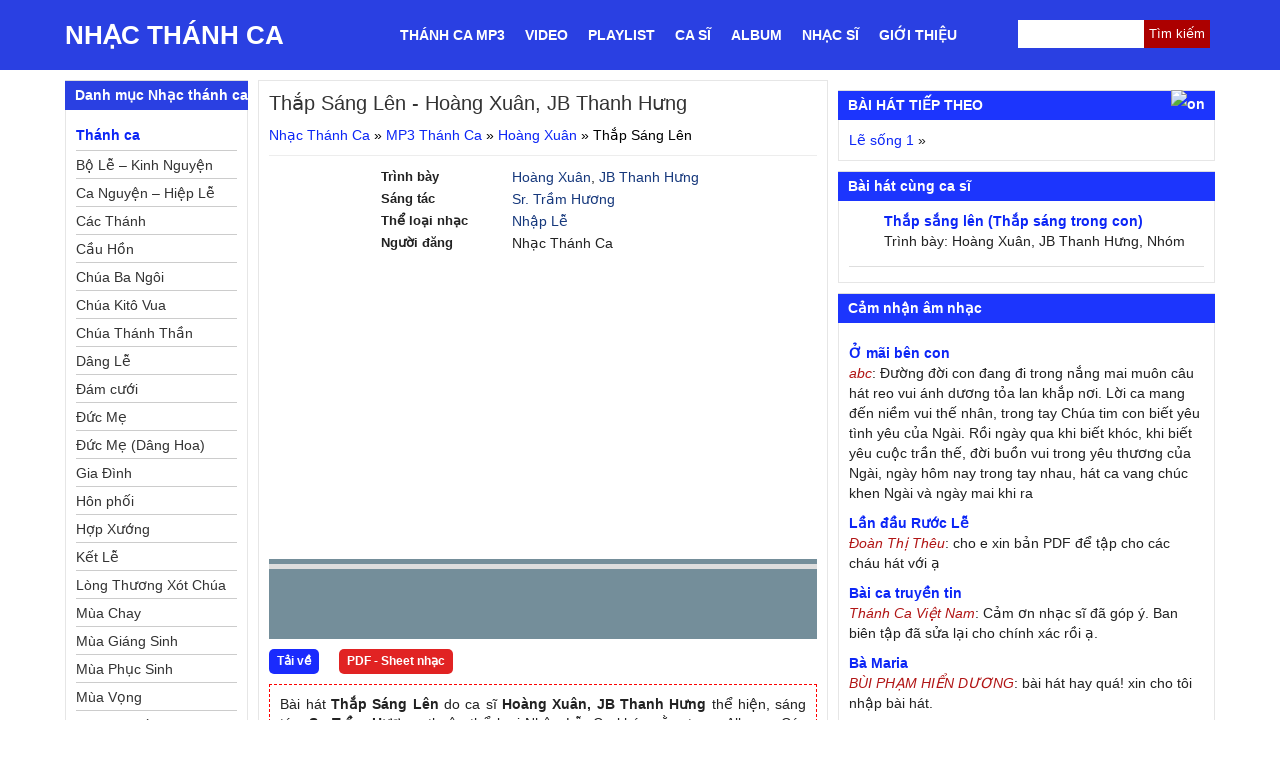

--- FILE ---
content_type: text/html; charset=UTF-8
request_url: https://nhacthanhcavietnam.com/mp3/thap-sang-len-3/
body_size: 21471
content:
<!DOCTYPE html><html lang="vi" prefix="og: http://ogp.me/ns#"><head><script data-no-optimize="1">var litespeed_docref=sessionStorage.getItem("litespeed_docref");litespeed_docref&&(Object.defineProperty(document,"referrer",{get:function(){return litespeed_docref}}),sessionStorage.removeItem("litespeed_docref"));</script> <meta charset="UTF-8"><style id="litespeed-ccss">strong{font-weight:700}img{max-width:100%}#sidebar{margin:10px 0 0}#sidebar aside{float:none;width:100%}@media screen and (min-width:768px){span.toggle{display:none}.block-content{display:block}.audio_item{float:left;width:50%}}@media screen and (min-width:992px){#sidebar{margin:0}.audio_item{width:100%}}label.screen-reader-text{display:none}.widget{position:relative;margin-bottom:10px}*{list-style-position:inside}body,div,ul,li,h1,h2,h3,h5,form,input,p{margin:0;padding:0}img{border:0}strong{font-style:normal;font-weight:400}h1,h2,h3,h5{font-size:100%;font-weight:400}ul{list-style:none}.clear{clear:both}.left{float:left}body{background:#fff;font-size:16px;line-height:24px;color:#000;font-family:Arial,Helvetica,sans-serif;overflow-x:hidden}@media (min-width:992px){body{font-size:14px;line-height:20px}}a,a:visited{color:#0c26f6;text-decoration:none}#searchform{position:relative}#wrapper{background:#fff}.posttitle{margin:0 0 10px;font-size:20px;color:#333;line-height:24px}.entry{padding:15px 0 10px;color:#222;line-height:1.4em;border-top:1px solid #e6e6e6;text-align:justify;clear:both}.entry p{padding-bottom:15px}.entry strong{font-weight:700}.entry h2{font-size:16px;font-weight:700;padding:0 0 7px;line-height:20px}.entry a{color:#16387c}.entry ins{text-decoration:underline;font-weight:700}.tags{margin:5px 0 0;padding:0 0 0 20px;color:#222}#sidebar a,#sidebar a:visited{color:#0c26f6}.box{background:#fff;margin:0 0 10px;padding:10px;color:#222;border-left:1px solid #e6e6e6;border-right:1px solid #e6e6e6;border-bottom:1px solid #e6e6e6}#respond p{color:#777;margin:0}ul.children{margin-left:0;list-style:none;padding-left:0}#commentform input{margin:7px 3px 0 0;padding:4px;font-size:1.1em;border:1px solid #ddd}.top_video{text-align:left;line-height:20px;margin-bottom:10px;height:auto}.top_video a:link{text-align:left}#sidebar .widget-title{border-top:1px solid #dedede;padding:0 10px;font-size:1em;font-weight:700;line-height:29px;background:#1c35fd;color:#fff;padding-left:10px}a.ten_bai_hat_tc{font-weight:700}@media (min-width:768px){.pagewrapper-audio{border:1px solid #e6e6e6;padding:10px}}.ca_si_tc{height:20px;margin-bottom:10px;overflow:hidden}.box p.ca_si_tc{margin-bottom:10px}.audio_item{border-bottom:1px solid #dedede;padding-bottom:5px;margin-bottom:5px}.item_6{border-bottom:none;margin-bottom:0;padding-bottom:0}.main_tc{margin:0 auto;background-color:#fff;padding-bottom:10px}#breadcrumbs{margin-bottom:10px}span.toggle{top:0;right:0;width:29px}@media screen and (min-width:768px){.main_tc{padding-bottom:0}}#searchform #s{height:26px;border:none;box-shadow:none}#searchform #searchsubmit{position:absolute;right:0;top:7px;font-size:14px;color:#fff;border-top-right-radius:3px;border-bottom-right-radius:3px;background-color:#000;height:26px;padding:0;border:none;box-shadow:none;margin-top:0}.pagewrapper-audio .entry{padding:0;border-top:none;clear:both}.main-navigation ul{display:none}.main-navigation li{display:block}.main-navigation li a{color:#fff;font-weight:700;line-height:40px;padding:0 8px;text-transform:uppercase;line-height:70px}@media (min-width:992px){.main-navigation li a{padding:0 10px}}@media screen and (min-width:768px){.main-navigation ul{display:block}.main-navigation li{display:inline-block;float:left;position:relative}}.container{margin-right:auto;margin-left:auto;padding-left:10px;padding-right:10px}@media (min-width:768px){.container{width:750px}}@media (min-width:992px){.container{width:970px}}@media (min-width:1200px){.container{width:1170px}}.row{margin-left:-5px;margin-right:-5px}.col-sm-3,.col-md-3,.col-sm-4,.col-md-4,.col-sm-8,.col-md-8,.col-sm-9,.col-md-9,.col-xs-12,.col-sm-12{position:relative;min-height:1px;padding-left:5px;padding-right:5px}.col-xs-12{float:left}.col-xs-12{width:100%}@media (min-width:768px){.col-sm-3,.col-sm-4,.col-sm-8,.col-sm-9,.col-sm-12{float:left}.col-sm-12{width:100%}.col-sm-9{width:75%}.col-sm-8{width:66.66666667%}.col-sm-4{width:33.33333333%}.col-sm-3{width:25%}}@media (min-width:992px){.col-md-3,.col-md-4,.col-md-8,.col-md-9{float:left}.col-md-9{width:75%}.col-md-8{width:66.66666667%}.col-md-4{width:33.33333333%}.col-md-3{width:25%}}*{box-sizing:border-box}.main_tc:after,.block-content.box:after,#sidebar aside:after{content:'';clear:both;display:block}#top_menu:after{content:'';clear:both;display:block}.left_content{float:right;margin-bottom:10px}.dmbs-left .widget-title{border-top:1px solid #dedede;font-size:1em;font-weight:700;line-height:29px;background:#2a40e2;color:#fff;padding-left:10px}.block-content{background:#fff;margin:0 0 10px;padding:10px;color:#222;border-left:1px solid #e6e6e6;border-right:1px solid #e6e6e6;border-bottom:1px solid #e6e6e6}.dmbs-left a{display:block;border-bottom:1px solid #ccc;font-weight:700;overflow:hidden;line-height:30px;color:#0c26f6}.dmbs-left li li a{color:#333}.dmbs-left ul.children a{font-weight:400;height:28px;overflow:hidden;line-height:28px;padding:0;font-size:14px}h2.loi_bai_hat{font-size:16px;margin:15px 0;padding-bottom:0}ul.children:after{content:'';clear:both;display:block}ul.children li{width:100%}.left_content .widget{margin-top:15px}.song-info{border-top:1px solid #ededed;padding-top:10px}.song-info{margin-bottom:10px}.song-info .post-image{float:left;width:20%}.song-info .post-info span.label{width:30%;float:left;font-weight:700;font-size:13px}.song-info .post-info span.name{float:left;width:70%}.adnow-right{max-width:100%;overflow:hidden;margin-bottom:10px;text-align:center}h3.comment-title{font-weight:700;font-size:16px;margin:20px 0}*{box-sizing:border-box}p.comment-notes{display:none}h3#reply-title{display:none}.textwidget{overflow:hidden}@media (min-width:768px){.song-info .post-info{width:80%}}.box p{margin-bottom:0}@media (max-width:767px){.hidden-xs{display:none!important}}@media (min-width:768px) and (max-width:991px){.hidden-sm{display:none!important}}@media (min-width:992px) and (max-width:1199px){.hidden-md{display:none!important}}@media (min-width:1200px){.hidden-lg{display:none!important}}.top-menu-1 ul{list-style:none;margin:0;padding:0}.top-menu-1 ul li{float:left;display:block}.top-menu-1{filter:progid:DXImageTransform.Microsoft.gradient(startColorstr='#0d658a',endColorstr='#095b7d');background:-moz-linear-gradient(center top,#0d658a 0%,#095b7d 100%) repeat scroll 0 0 transparent;padding:0 10px;background:-webkit-gradient(linear,0% 0%,0% 100%,from(#0d658a),to(#095b7d));background:-webkit-linear-gradient(top,#0d658a,#095b7d);background:-moz-linear-gradient(top,#0d658a,#095b7d);background:-ms-linear-gradient(top,#0d658a,#095b7d);background:-o-linear-gradient(top,#0d658a,#095b7d);clear:both;box-sizing:border-box;text-align:center}.top-menu-1 ul li a{color:#fff;font-weight:700;display:block;line-height:35px;text-transform:uppercase}.top-menu-1 a.icon{text-indent:-999px;overflow:hidden;line-height:40px;float:right;position:absolute;top:0;right:40px;width:40px;height:40px;display:block}.top-menu-1 a.icon.user{display:none}#searchform input#s{width:100%;border:1px solid #ccc;margin-top:0}aside#danh-muc-chinh .block-content{display:block!important}.awaken-search-button-icon{float:right;position:absolute;top:0;right:0;width:48px;height:48px;line-height:48px;color:#ddd;background:url(/wp-content/themes/thanhca/images/button-m.png);background-position:center;background-repeat:no-repeat}.awaken-search-box-container{display:none;background:#fff;border:3px solid #e3e3e3;display:none;padding:5px;position:absolute;right:0;top:50px;width:328px;z-index:999}.awaken-search-box .searchform{background:#f8f8f8;max-width:100%;border:1px solid #d9d9d9;padding:10px;overflow:hidden}.awaken-search-box .searchform #s{background:0 0;border:0;color:#777;font-style:italic;float:left;width:90%}.top-menu-1 a{color:#fff;text-transform:uppercase;font-weight:700;font-size:20px;line-height:48px;display:block}.top-menu-1 button#responsive-menu-button{background:0 0;left:8px}.top-menu-1 #responsive-menu a{font-weight:400;text-transform:none}.top-menu-1 #responsive-menu li{width:100%}.quang-cao-top{margin-bottom:15px}.quang-cao-top:after{content:"";clear:both;display:block}@media (min-width:768px){.quang-cao-top{padding:0 15px}}.quang-cao-audio-player{text-align:center}.player{margin-top:10px;clear:both;width:100%;overflow:hidden}.player a{display:inline-block;float:left;margin-right:20px;padding:3px 8px;text-align:center;font-weight:700;color:#fff;border-radius:5px;margin-top:10px;font-size:12px}.player a.tai-ve{background:#1a2bfd}.player a.pdf{background:#e12323}.textwidget.custom-html-widget{text-align:center}.post-op:after{content:'';clear:both;display:block}form#searchform1{height:28px;border-radius:0;border:none;padding:0 5px;margin-top:20px;position:relative}input#searchsubmit1{position:absolute;top:0;right:0;background:0 0;border:none;height:28px;line-height:28px;padding:0 5px;background:#ac0000;color:#fff}form#searchform1 input#s1{height:28px;width:100%;display:block;padding:0 5px;border:none;border-radius:0}.header_content{margin-bottom:10px}.col-xs-12.col-sm-3.col-md-3.left-column{display:none}@media (min-width:768px){.col-xs-12.col-sm-3.col-md-3.left-column{display:block}}.top-menu-1 button#responsive-menu-button{width:48px;height:48px}.mobile_home_icon{width:70%;margin:0 auto}#responsive-menu-container ul.responsive-menu-submenu.responsive-menu-submenu-depth-2 li a{font-weight:400;font-size:16px;padding-left:15%;line-height:48px!important;height:auto!important}.top-menu-1 #responsive-menu-container #responsive-menu ul.responsive-menu-submenu li.responsive-menu-item .responsive-menu-item-link{font-size:16px;line-height:48px;height:auto}.post-op{clear:both;margin-bottom:10px}.song-info{clear:both}.song-info:after{content:'';clear:both;display:block}@media (max-width:767px){.ca_si_tc{height:48px;overflow:hidden}.box p.ca_si_tc{line-height:48px;margin:0}.mobile-header{position:fixed;top:0;width:100%;z-index:999}body{padding-top:48px}}.intro{border:1px dashed red;padding:10px}.hidden-xs.main_menu_w{background:#2a40e2}div#header{float:left;text-transform:uppercase}div#top_menu{float:right;min-width:830px}.main_menu_w:after{content:'';clear:both;display:block}div#header a{color:#fff;font-weight:700;font-size:26px;display:block;line-height:70px}.audio_item{background-image:url(/wp-content/themes/thanhca/images/mp3.png);background-repeat:no-repeat;padding-left:35px}.entry .song-info p{display:block;padding-bottom:0;line-height:22px}.entry .song-info p:after{content:'';clear:both;display:block}div#top_menu,#top_menu div.col-md-9,#top_menu div{background:0 0}.jp-audio button::-moz-focus-inner{border:0}.jp-audio{font-size:16px;font-family:Verdana,Arial,sans-serif;line-height:1.6;color:#fff}.jp-audio{width:100%;position:relative;overflow:hidden!important;height:80px;margin:0}.jp-interface{position:relative;background-color:rgba(24,68,88,.6);width:100%;height:70px;overflow:hidden!important}.bgplayer{background-size:cover;z-index:1;position:absolute;width:100%;height:80px!important;-webkit-filter:blur(10px);-moz-filter:blur(10px);-o-filter:blur(10px);-ms-filter:blur(10px);filter:blur(10px);overflow:hidden!important;margin:0;clip:rect(5px,295px,295px;5px)}.jp-audio .jp-interface{height:70px;position:relative;z-index:2;height:80px;overflow:hidden!important}.jp-interface .jp-controls{margin:0;padding:0;overflow:hidden}.jp-audio .jp-controls{width:180px;padding:22px 20px 0 0}.jp-controls button{display:block;float:left;overflow:hidden;text-indent:-9999px;border:none}.jp-play{width:48px;height:48px;margin-left:10px;margin-right:10px}.jp-play{background:url("/wp-content/themes/thanhca/css/box_icon_play.png") -56px -3px no-repeat}.jp-stop,.jp-previous,.jp-next{width:34px;height:43px;margin-top:6px}.jp-stop{background:url("/wp-content/themes/thanhca/css/box_icon_play.png") 0 -83px no-repeat;margin-left:10px;display:none!important}.jp-previous{background:url("/wp-content/themes/thanhca/css/box_icon_play.png") -14px -10px no-repeat;margin-left:10px}.jp-next{background:url("/wp-content/themes/thanhca/css/box_icon_play.png") -112px -10px no-repeat}.jp-progress{overflow:hidden;background-color:#ddd}.jp-audio .jp-progress{position:absolute;top:5px;height:5px}.jp-audio .jp-type-single .jp-progress{left:0;width:100%}.jp-seek-bar{background:url(/wp-content/themes/thanhca/css/box_icon_play.png) 0 -166px repeat-x;width:0;height:100%}.jp-play-bar{background:url(/wp-content/themes/thanhca/css/box_icon_play.png) 0 -180px repeat-x;width:0;height:100%}.jp-volume-controls{position:absolute;top:35px;right:-75px;width:220px}.jp-volume-controls button{display:block;position:absolute;overflow:hidden;text-indent:-9999px;border:none}.jp-mute,.jp-volume-max{width:22px;height:22px}.jp-volume-max{left:80px}.jp-mute{background:url("/wp-content/themes/thanhca/css/box_icon.png") -8px -120px no-repeat}.jp-volume-max{background:url("/wp-content/themes/thanhca/css/box_icon.png") no-repeat;display:none!important}.jp-volume-bar{position:absolute;overflow:hidden;background:url("/wp-content/themes/thanhca/css/box_icon.png") 0 -150px repeat-x;top:8px;left:28px;width:100px;height:5px}.jp-volume-bar-value{background:url(/wp-content/themes/thanhca/css/box_icon_play.png) 0 -182px repeat-x;width:0;height:5px}.jp-audio .jp-time-holder{width:229px;float:right;margin-top:-36px;margin-right:10px}.jp-audio .jp-type-single .jp-time-holder{width:150px}.jp-current-time,.jp-duration{font-size:14px;font-style:oblique;margin-left:60px}.jp-current-time{float:left;display:inline;position:absolute;color:#dcdcdc}.jp-duration{float:right;display:inline;text-align:right}.jp-details{font-weight:700;text-align:center}.jp-details{width:100%;background-color:#ccc;border-top:1px solid #009be3}.jp-type-single .jp-details{border-top:none;display:none}.jp-details .jp-title{margin:0;padding:5px 20px;font-size:.72em;font-weight:700}.jp-jplayer{width:0;height:0}.jp-jplayer{background-color:#000}.jp-toggles{overflow:hidden}.jp-audio .jp-type-single .jp-toggles{width:25px}.jp-toggles button{display:block;float:left;width:28px;height:28px;text-indent:-9999px;line-height:100%;border:none}.jp-repeat{background:url("/wp-content/themes/thanhca/css/box_icon_play.png") -37px -108px no-repeat}.jp-state-looped .jp-repeat{background:url("/wp-content/themes/thanhca/css/box_icon_play.png") -5px -108px no-repeat}.jp-no-solution{padding:5px;font-size:.8em;background-color:#eee;border:2px solid #009be3;color:#000;display:none}.jp-no-solution span{font-size:1em;display:block;text-align:center;font-weight:700}.bgplayer.blur{top:10px}.jp-audio .jp-time-holder{margin-left:180px;float:left!important}#nextM{margin-top:-2px;float:right}span#nextM{position:absolute;top:2px;right:10px}button#responsive-menu-button,#responsive-menu-container{display:none;-webkit-text-size-adjust:100%}@media screen and (max-width:767px){#responsive-menu-container{display:block;position:fixed;top:0;bottom:0;z-index:99998;padding-bottom:5px;margin-bottom:-5px;outline:1px solid transparent;overflow-y:auto;overflow-x:hidden}#responsive-menu-container.slide-left{transform:translateX(-100%);-ms-transform:translateX(-100%);-webkit-transform:translateX(-100%);-moz-transform:translateX(-100%)}#responsive-menu-container,#responsive-menu-container:before,#responsive-menu-container:after,#responsive-menu-container *,#responsive-menu-container *:before,#responsive-menu-container *:after{box-sizing:border-box;margin:0;padding:0}#responsive-menu-container #responsive-menu,#responsive-menu-container #responsive-menu ul{width:100%}#responsive-menu-container #responsive-menu ul.responsive-menu-submenu{display:none}#responsive-menu-container #responsive-menu ul.responsive-menu-submenu-depth-1 a.responsive-menu-item-link{padding-left:10%}#responsive-menu-container #responsive-menu ul.responsive-menu-submenu-depth-2 a.responsive-menu-item-link{padding-left:15%}#responsive-menu-container li.responsive-menu-item{width:100%;list-style:none}#responsive-menu-container li.responsive-menu-item a{width:100%;display:block;text-decoration:none;position:relative}#responsive-menu-container #responsive-menu li.responsive-menu-item a{padding:0 5%}#responsive-menu-container .responsive-menu-submenu li.responsive-menu-item a{padding:0 5%}#responsive-menu-container li.responsive-menu-item a .responsive-menu-subarrow{position:absolute;top:0;bottom:0;text-align:center;overflow:hidden}button#responsive-menu-button{z-index:99999;display:none;overflow:hidden;outline:none}.responsive-menu-accessible{display:inline-block}.responsive-menu-accessible .responsive-menu-box{display:inline-block;vertical-align:middle}button#responsive-menu-button{padding:0;display:inline-block;font:inherit;color:inherit;text-transform:none;background-color:transparent;border:0;margin:0;overflow:visible}.responsive-menu-box{width:25px;height:19px;display:inline-block;position:relative}.responsive-menu-inner{display:block;top:50%;margin-top:-1.5px}.responsive-menu-inner,.responsive-menu-inner:before,.responsive-menu-inner:after{width:25px;height:3px;background-color:#fff;border-radius:4px;position:absolute}.responsive-menu-inner:before,.responsive-menu-inner:after{content:"";display:block}.responsive-menu-inner:before{top:-8px}.responsive-menu-inner:after{bottom:-8px}button#responsive-menu-button{width:40px;height:40px;position:absolute;top:0;left:0;background:#000}button#responsive-menu-button .responsive-menu-box{color:#fff}button#responsive-menu-button{display:inline-block}#responsive-menu-container{width:75%;left:0;text-align:left;background:#212121}#responsive-menu-container #responsive-menu-wrapper{background:#212121}#responsive-menu-container #responsive-menu>li.responsive-menu-item:first-child>a{border-top:0 solid #212121}#responsive-menu-container #responsive-menu li.responsive-menu-item .responsive-menu-item-link{font-size:16px}#responsive-menu-container #responsive-menu li.responsive-menu-item a{line-height:40px;border-bottom:0 solid #212121;color:#fff;background-color:#212121;height:40px}#responsive-menu-container #responsive-menu li.responsive-menu-item a .responsive-menu-subarrow{right:0;height:40px;line-height:40px;width:40px;color:#fff;border-left:0 solid #212121;background-color:#212121}#responsive-menu-container #responsive-menu ul.responsive-menu-submenu li.responsive-menu-item .responsive-menu-item-link{font-size:13px;text-align:left}#responsive-menu-container #responsive-menu ul.responsive-menu-submenu li.responsive-menu-item a{height:40px;line-height:40px;border-bottom:0 solid #212121;color:#fff;background-color:#212121}#responsive-menu-container #responsive-menu ul.responsive-menu-submenu li.responsive-menu-item a .responsive-menu-subarrow{left:unset;right:0;height:40px;line-height:40px;width:40px;color:#fff;border-left:0 solid #212121!important;border-right:unset!important;background-color:#212121}}</style><link rel="preload" data-asynced="1" data-optimized="2" as="style" onload="this.onload=null;this.rel='stylesheet'" href="https://nhacthanhcavietnam.com/wp-content/litespeed/css/5c916c3e6ea2752e4091cbb4f5033a53.css?ver=ec3d0" /><script data-optimized="1" type="litespeed/javascript" data-src="https://nhacthanhcavietnam.com/wp-content/plugins/litespeed-cache/assets/js/css_async.min.js"></script> <meta name="viewport" content="width=device-width, initial-scale=1"><link rel="profile" href="http://gmpg.org/xfn/11"><link rel="pingback" href="https://nhacthanhcavietnam.com/xmlrpc.php"><link rel="alternate" hreflang="vi" href="https://nhacthanhcavietnam.com/mp3/thap-sang-len-3/"><link rel="alternate" hreflang="x-default" href="https://nhacthanhcavietnam.com/mp3/thap-sang-len-3/"><meta name='robots' content='index, follow, max-image-preview:large, max-snippet:-1, max-video-preview:-1' /><style>img:is([sizes="auto" i], [sizes^="auto," i]) { contain-intrinsic-size: 3000px 1500px }</style><title>Thắp Sáng Lên - Hoàng Xuân, JB Thanh Hưng PDF mp3 lyric lời bài hát</title><meta name="description" content="Thắp Sáng Lên - Hoàng Xuân, JB Thanh Hưng. Bài hát Thắp Sáng Lên do ca sĩ Hoàng Xuân, JB Thanh Hưng trình bày. Thể loại Nhập Lễ Lyric lời bài bát. Mời các bạn nghe mp3 PDF Lyric lời bài bát, xem video và tải nhạc bài hát Thap Sang Len. Nhạc sĩ Sr. Trầm Hương" /><link rel="canonical" href="https://nhacthanhcavietnam.com/mp3/thap-sang-len-3/" /><meta property="og:locale" content="vi_VN" /><meta property="og:type" content="article" /><meta property="og:title" content="Thắp Sáng Lên" /><meta property="og:description" content="Thắp Sáng Lên - Hoàng Xuân, JB Thanh Hưng. Bài hát Thắp Sáng Lên do ca sĩ Hoàng Xuân, JB Thanh Hưng trình bày. Thể loại Nhập Lễ Lyric lời bài bát. Mời các bạn nghe mp3 PDF Lyric lời bài bát, xem video và tải nhạc bài hát Thap Sang Len. Nhạc sĩ Sr. Trầm Hương" /><meta property="og:url" content="https://nhacthanhcavietnam.com/mp3/thap-sang-len-3/" /><meta property="og:site_name" content="Nhạc Thánh Ca" /><meta property="article:publisher" content="https://www.facebook.com/pg/nhacthanhcavietnam1/" /><meta property="article:modified_time" content="2023-01-12T01:18:56+00:00" /><meta property="og:image" content="https://nhacthanhcavietnam.com/wp-content/uploads/2016/04/nghe-nhac-thanh-ca.jpg" /><meta property="og:image:width" content="512" /><meta property="og:image:height" content="512" /><meta property="og:image:type" content="image/jpeg" /><meta name="twitter:card" content="summary_large_image" /><meta name="twitter:site" content="@thanhcavietnam" /><link rel="manifest" href="/pwa-manifest.json"><link rel="apple-touch-icon" sizes="512x512" href="https://nhacthanhcavietnam.com/wp-content/uploads/2016/04/nghe-nhac-thanh-ca.jpg"><link rel="apple-touch-icon-precomposed" sizes="192x192" href="https://nhacthanhcavietnam.com/wp-content/uploads/2018/08/nghe-nhac-thanh-ca-small.png"><link rel='dns-prefetch' href='//cdnjs.cloudflare.com' /> <script  type="litespeed/javascript" data-src="//cdnjs.cloudflare.com/ajax/libs/jquery/3.4.1/jquery.min.js?ver=3.4.1" id="jquery-js"></script> <script type="litespeed/javascript">(function(url){if(/(?:Chrome\/26\.0\.1410\.63 Safari\/537\.31|WordfenceTestMonBot)/.test(navigator.userAgent)){return}
var addEvent=function(evt,handler){if(window.addEventListener){document.addEventListener(evt,handler,!1)}else if(window.attachEvent){document.attachEvent('on'+evt,handler)}};var removeEvent=function(evt,handler){if(window.removeEventListener){document.removeEventListener(evt,handler,!1)}else if(window.detachEvent){document.detachEvent('on'+evt,handler)}};var evts='contextmenu dblclick drag dragend dragenter dragleave dragover dragstart drop keydown keypress keyup mousedown mousemove mouseout mouseover mouseup mousewheel scroll'.split(' ');var logHuman=function(){if(window.wfLogHumanRan){return}
window.wfLogHumanRan=!0;var wfscr=document.createElement('script');wfscr.type='text/javascript';wfscr.async=!0;wfscr.src=url+'&r='+Math.random();(document.getElementsByTagName('head')[0]||document.getElementsByTagName('body')[0]).appendChild(wfscr);for(var i=0;i<evts.length;i++){removeEvent(evts[i],logHuman)}};for(var i=0;i<evts.length;i++){addEvent(evts[i],logHuman)}})('//nhacthanhcavietnam.com/?wordfence_lh=1&hid=B1FC14537B953C7AC3E936F156D1216B')</script><link rel="icon" href="https://nhacthanhcavietnam.com/wp-content/uploads/2016/04/cropped-nghe-nhac-thanh-ca-150x150.jpg" sizes="32x32" /><link rel="icon" href="https://nhacthanhcavietnam.com/wp-content/uploads/2016/04/cropped-nghe-nhac-thanh-ca.jpg" sizes="192x192" /><meta name="msapplication-TileImage" content="https://nhacthanhcavietnam.com/wp-content/uploads/2016/04/cropped-nghe-nhac-thanh-ca.jpg" /><meta name="pwaforwp" content="wordpress-plugin"/><meta name="theme-color" content="#D5E0EB"><meta name="apple-mobile-web-app-title" content="Nhạc Thánh Ca"><meta name="application-name" content="Nhạc Thánh Ca"><meta name="apple-mobile-web-app-capable" content="yes"><meta name="apple-mobile-web-app-status-bar-style" content="default"><meta name="mobile-web-app-capable" content="yes"><meta name="apple-touch-fullscreen" content="yes"><link rel="apple-touch-icon" sizes="192x192" href="https://nhacthanhcavietnam.com/wp-content/uploads/2018/08/nghe-nhac-thanh-ca-small.png"><link rel="apple-touch-icon" sizes="512x512" href="https://nhacthanhcavietnam.com/wp-content/uploads/2016/04/nghe-nhac-thanh-ca.jpg"><style type="text/css" id="wp-custom-css">@media (min-width: 768px) {
	.entry .quang-cao-top {
			height: 280px;
	}
}</style> <script type="litespeed/javascript" data-src="https://pagead2.googlesyndication.com/pagead/js/adsbygoogle.js?client=ca-pub-4630324212928866"
     crossorigin="anonymous"></script> </head><body class="wp-singular mp3-template-default single single-mp3 postid-50455 wp-theme-thanhca full-width custom-background-empty single-author responsive-menu-slide-left"><div class="main_tc"><div class="header_content"><div class="hidden-xs main_menu_w"><div class="container"><div id="header"><div            id="site-title">
<a href="https://nhacthanhcavietnam.com" title="Nhạc thánh ca Việt Nam">
Nhạc Thánh Ca
</a></div></div><div id="top_menu"><div class="col-xs-12 col-sm-12 col-md-9"><nav id="site-navigation" class="main-navigation"><div class="menu-top-menu-container"><ul id="primary-menu" class="menu"><li><a href="https://nhacthanhcavietnam.com/mp3/">Thánh ca MP3</a></li><li><a href="https://nhacthanhcavietnam.com/video/">Video</a></li><li><a href="https://nhacthanhcavietnam.com/category/playlist/">Playlist</a></li><li><a href="https://nhacthanhcavietnam.com/ca-si/">Ca sĩ</a></li><li><a href="https://nhacthanhcavietnam.com/album/">Album</a></li><li><a href="https://nhacthanhcavietnam.com/nhac-si/">Nhạc sĩ</a></li><li><a href="https://nhacthanhcavietnam.com/gioi-thieu/">Giới thiệu</a></li></ul></div></nav></div><div class="col-xs-12 col-sm-12 col-md-3"><form role="search" method="get" id="searchform1" class="searchform" action="https://nhacthanhcavietnam.com/"><div>
<label class="screen-reader-text" for="s">Tìm kiếm cho:</label>
<input type="text" value="" name="s" id="s1">
<input type="submit" id="searchsubmit1" value="Tìm kiếm"></div></form></div></div></div></div></div><div class="hidden-sm hidden-md hidden-lg mobile-header"><div class="top-menu-1">
<button id="responsive-menu-button" class="responsive-menu-button responsive-menu-accessible responsive-menu-boring" type="button" aria-label="Menu">
<span class="responsive-menu-box">
<span class="responsive-menu-inner"></span>
</span>
</button><div id="responsive-menu-container" class="slide-left"><div id="responsive-menu-wrapper"><ul id="responsive-menu"><li class="responsive-menu-item">
<a href="https://nhacthanhcavietnam.com/" class="responsive-menu-item-link">Trang chủ</a></li><li class="responsive-menu-item">
<a href="https://nhacthanhcavietnam.com/gioi-thieu/" class="responsive-menu-item-link">Giới thiệu</a></li><li class="responsive-menu-item responsive-menu-item-has-children">
<a href="https://nhacthanhcavietnam.com/mp3/" class="responsive-menu-item-link">MP3<div class="responsive-menu-subarrow">▼</div>
</a><ul class="responsive-menu-submenu responsive-menu-submenu-depth-1"><li class="responsive-menu-item">
<a  class="responsive-menu-item-link" href="https://nhacthanhcavietnam.com/the-loai-nhac/thanh-ca/">Thánh ca<div class="responsive-menu-subarrow">▼</div>
</a><ul class="responsive-menu-submenu responsive-menu-submenu-depth-2"><li class="cat-item cat-item-19"><a href="https://nhacthanhcavietnam.com/the-loai-nhac/bo-le-kinh-nguyen/">Bộ Lễ &#8211; Kinh Nguyện</a></li><li class="cat-item cat-item-31"><a href="https://nhacthanhcavietnam.com/the-loai-nhac/ca-nguyen-hiep-le/">Ca Nguyện &#8211; Hiệp Lễ</a></li><li class="cat-item cat-item-25"><a href="https://nhacthanhcavietnam.com/the-loai-nhac/cac-thanh/">Các Thánh</a></li><li class="cat-item cat-item-44"><a href="https://nhacthanhcavietnam.com/the-loai-nhac/cau-hon/">Cầu Hồn</a></li><li class="cat-item cat-item-20"><a href="https://nhacthanhcavietnam.com/the-loai-nhac/chua-ba-ngoi/">Chúa Ba Ngôi</a></li><li class="cat-item cat-item-21"><a href="https://nhacthanhcavietnam.com/the-loai-nhac/chua-kito-vua/">Chúa Kitô Vua</a></li><li class="cat-item cat-item-22"><a href="https://nhacthanhcavietnam.com/the-loai-nhac/chua-thanh-than/">Chúa Thánh Thần</a></li><li class="cat-item cat-item-30"><a href="https://nhacthanhcavietnam.com/the-loai-nhac/dang-le/">Dâng Lễ</a></li><li class="cat-item cat-item-43"><a href="https://nhacthanhcavietnam.com/the-loai-nhac/hon-phoi/">Đám cưới</a></li><li class="cat-item cat-item-23"><a href="https://nhacthanhcavietnam.com/the-loai-nhac/duc-me/">Đức Mẹ</a></li><li class="cat-item cat-item-24"><a href="https://nhacthanhcavietnam.com/the-loai-nhac/duc-me-dang-hoa/">Đức Mẹ (Dâng Hoa)</a></li><li class="cat-item cat-item-27"><a href="https://nhacthanhcavietnam.com/the-loai-nhac/gia-dinh/">Gia Đình</a></li><li class="cat-item cat-item-6125"><a href="https://nhacthanhcavietnam.com/the-loai-nhac/hon-phoi-2/">Hôn phối</a></li><li class="cat-item cat-item-41"><a href="https://nhacthanhcavietnam.com/the-loai-nhac/hop-xuong/">Hợp Xướng</a></li><li class="cat-item cat-item-32"><a href="https://nhacthanhcavietnam.com/the-loai-nhac/ket-le/">Kết Lễ</a></li><li class="cat-item cat-item-46"><a href="https://nhacthanhcavietnam.com/the-loai-nhac/long-thuong-xot-chua/">Lòng Thương Xót Chúa</a></li><li class="cat-item cat-item-35"><a href="https://nhacthanhcavietnam.com/the-loai-nhac/mua-chay/">Mùa Chay</a></li><li class="cat-item cat-item-34"><a href="https://nhacthanhcavietnam.com/the-loai-nhac/mua-giang-sinh/">Mùa Giáng Sinh</a></li><li class="cat-item cat-item-37"><a href="https://nhacthanhcavietnam.com/the-loai-nhac/mua-phuc-sinh/">Mùa Phục Sinh</a></li><li class="cat-item cat-item-33"><a href="https://nhacthanhcavietnam.com/the-loai-nhac/mua-vong/">Mùa Vọng</a></li><li class="cat-item cat-item-47"><a href="https://nhacthanhcavietnam.com/the-loai-nhac/ngoi-ca-duc-me/">Ngợi Ca Đức Mẹ</a></li><li class="cat-item cat-item-45"><a href="https://nhacthanhcavietnam.com/the-loai-nhac/xuan/">Nhạc thánh ca mùa Xuân</a></li><li class="cat-item cat-item-29"><a href="https://nhacthanhcavietnam.com/the-loai-nhac/nhap-le/">Nhập Lễ</a></li><li class="cat-item cat-item-42"><a href="https://nhacthanhcavietnam.com/the-loai-nhac/tan-hien/">Tận Hiến</a></li><li class="cat-item cat-item-5258"><a href="https://nhacthanhcavietnam.com/the-loai-nhac/thanh-ca-phung-vu/">Thánh ca phụng vụ</a></li><li class="cat-item cat-item-48"><a href="https://nhacthanhcavietnam.com/the-loai-nhac/thanh-ca-suy-niem/">Thánh Ca Suy Niệm</a></li><li class="cat-item cat-item-50"><a href="https://nhacthanhcavietnam.com/the-loai-nhac/thanh-ca-ta-on/">Thánh Ca Tạ Ơn</a></li><li class="cat-item cat-item-38"><a href="https://nhacthanhcavietnam.com/the-loai-nhac/thanh-ca-tin-mung/">Thánh Ca Tin Mừng</a></li><li class="cat-item cat-item-26"><a href="https://nhacthanhcavietnam.com/the-loai-nhac/cha-me/">Thánh ca về Cha Mẹ</a></li><li class="cat-item cat-item-39"><a href="https://nhacthanhcavietnam.com/the-loai-nhac/thanh-the-thanh-tam/">Thánh Thể &#8211; Thánh Tâm</a></li><li class="cat-item cat-item-40"><a href="https://nhacthanhcavietnam.com/the-loai-nhac/thanh-vinh-dap-ca/">Thánh Vịnh &#8211; Đáp Ca</a></li><li class="cat-item cat-item-53"><a href="https://nhacthanhcavietnam.com/the-loai-nhac/the-loai-thanh-ca-khac/">Thể loại Thánh Ca khác</a></li><li class="cat-item cat-item-28"><a href="https://nhacthanhcavietnam.com/the-loai-nhac/thieu-nhi/">Thiếu Nhi</a></li><li class="cat-item cat-item-49"><a href="https://nhacthanhcavietnam.com/the-loai-nhac/truyen-giao/">Truyền Giáo</a></li><li class="cat-item cat-item-36"><a href="https://nhacthanhcavietnam.com/the-loai-nhac/tuan-thanh/">Tuần Thánh</a></li></ul></li><li class="responsive-menu-item">
<a  class="responsive-menu-item-link" href="https://nhacthanhcavietnam.com/the-loai-nhac/nhac-cong-giao/">Nhạc công giáo<div class="responsive-menu-subarrow">▼</div>
</a><ul class="responsive-menu-submenu responsive-menu-submenu-depth-2"><li class="cat-item cat-item-58"><a href="https://nhacthanhcavietnam.com/the-loai-nhac/bao-ve-su-song/">Bảo vệ Sự Sống</a></li><li class="cat-item cat-item-65"><a href="https://nhacthanhcavietnam.com/the-loai-nhac/hat-ve-doi-co-nho-mo-coi/">Hát về đời Cơ nhỡ &#8211; Mồ côi</a></li><li class="cat-item cat-item-56"><a href="https://nhacthanhcavietnam.com/the-loai-nhac/hat-ve-gia-dinh/">Hát về Gia đình</a></li><li class="cat-item cat-item-63"><a href="https://nhacthanhcavietnam.com/the-loai-nhac/hat-ve-que-huong-dat-nuoc/">Hát về Quê Hương &#8211; Đất Nước</a></li><li class="cat-item cat-item-57"><a href="https://nhacthanhcavietnam.com/the-loai-nhac/hat-ve-thay-co/">Hát về Thầy Cô</a></li><li class="cat-item cat-item-55"><a href="https://nhacthanhcavietnam.com/the-loai-nhac/hieu-kinh-me-cha/">Hiếu kính Mẹ Cha</a></li><li class="cat-item cat-item-60"><a href="https://nhacthanhcavietnam.com/the-loai-nhac/nhac-cuoi/">Nhạc Cưới</a></li><li class="cat-item cat-item-62"><a href="https://nhacthanhcavietnam.com/the-loai-nhac/nhac-gioi-tre/">Nhạc Giới trẻ</a></li><li class="cat-item cat-item-59"><a href="https://nhacthanhcavietnam.com/the-loai-nhac/nhac-noel/">Nhạc Noel</a></li><li class="cat-item cat-item-51"><a href="https://nhacthanhcavietnam.com/the-loai-nhac/nhac-sinh-hoat-doan-the-cong-giao/">Nhạc Sinh hoạt Đoàn Thể Công Giáo</a></li><li class="cat-item cat-item-52"><a href="https://nhacthanhcavietnam.com/the-loai-nhac/nhac-sinh-hoat-thieu-nhi/">Nhạc Sinh hoạt Thiếu Nhi</a></li><li class="cat-item cat-item-61"><a href="https://nhacthanhcavietnam.com/the-loai-nhac/nhac-xuan/">Nhạc Xuân</a></li><li class="cat-item cat-item-54"><a href="https://nhacthanhcavietnam.com/the-loai-nhac/song-dao/">Sống Đạo</a></li><li class="cat-item cat-item-64"><a href="https://nhacthanhcavietnam.com/the-loai-nhac/tan-co-nhac/">Tân Cổ Nhạc</a></li><li class="cat-item cat-item-528"><a href="https://nhacthanhcavietnam.com/the-loai-nhac/thanh-ca-vao-doi/">Thánh ca vào đời</a></li><li class="cat-item cat-item-66"><a href="https://nhacthanhcavietnam.com/the-loai-nhac/the-loai-nhac-khac/">Thể loại Nhạc khác</a></li></ul></li><li class="responsive-menu-item">
<a class="responsive-menu-item-link" href="https://nhacthanhcavietnam.com/the-loai-nhac/thanh-ca-khong-loi/">Thánh ca không lời<div class="responsive-menu-subarrow">▼</div>
</a><ul class="responsive-menu-submenu responsive-menu-submenu-depth-2"><li class="cat-item cat-item-68"><a href="https://nhacthanhcavietnam.com/the-loai-nhac/guitar/">Guitar</a></li><li class="cat-item cat-item-69"><a href="https://nhacthanhcavietnam.com/the-loai-nhac/guitar-hoa-tau/">Guitar (Hòa Tấu)</a></li><li class="cat-item cat-item-67"><a href="https://nhacthanhcavietnam.com/the-loai-nhac/hoa-tau/">Hòa Tấu</a></li><li class="cat-item cat-item-73"><a href="https://nhacthanhcavietnam.com/the-loai-nhac/nhac-nen-beat/">Nhạc Beat</a></li><li class="cat-item cat-item-70"><a href="https://nhacthanhcavietnam.com/the-loai-nhac/piano/">Piano</a></li><li class="cat-item cat-item-72"><a href="https://nhacthanhcavietnam.com/the-loai-nhac/saxophone-doc-tau/">Saxophone (Độc Tấu)</a></li><li class="cat-item cat-item-71"><a href="https://nhacthanhcavietnam.com/the-loai-nhac/saxophone-hoa-tau/">Saxophone (Hòa Tấu)</a></li></ul></li><li class="responsive-menu-item">
<a class="responsive-menu-item-link" href="https://nhacthanhcavietnam.com/the-loai-nhac/the-loai-khac/">Thể loại khác</a></li><li class="responsive-menu-item">
<a class="responsive-menu-item-link" href="https://nhacthanhcavietnam.com/the-loai-nhac/loi-gioi-thieu-album/">Lời Giới thiệu Album<div class="responsive-menu-subarrow">▼</div>
</a><ul class="responsive-menu-submenu responsive-menu-submenu-depth-2"><li class="cat-item cat-item-76">
<a href="https://nhacthanhcavietnam.com/the-loai-nhac/loi-ngo-loi-gioi-thieu/">Lời ngỏ – Lời giới thiệu</a></li><li class="cat-item">
<a href="https://nhacthanhcavietnam.com/the-loai-nhac/loi-dan-loi-nguyen/">Lời dẫn – Lời nguyện</a></li><li class="cat-item">
<a href="https://nhacthanhcavietnam.com/the-loai-nhac/loi-ket-loi-cam-on/">Lời kết – Lời cảm ơn</a></li></ul></li><li class="responsive-menu-item">
<a class="responsive-menu-item-link" href="https://nhacthanhcavietnam.com/the-loai-nhac/nhac-tin-lanh/">Nhạc tin lành<div class="responsive-menu-subarrow">▼</div>
</a><ul class="responsive-menu-submenu responsive-menu-submenu-depth-2"><li class="cat-item cat-item-80">
<a href="https://nhacthanhcavietnam.com/the-loai-nhac/nhac-tin-lanh-khac/">Nhạc Tin Lành khác</a></li><li class="cat-item cat-item-79">
<a href="https://nhacthanhcavietnam.com/the-loai-nhac/thanh-ca-tin-lanh/">Thánh Ca Tin Lành</a></li></ul></li><li class="responsive-menu-item">
<a class="responsive-menu-item-link" href="https://nhacthanhcavietnam.com/the-loai-nhac/tieng-hat-thanh-vien/">Tiếng hát thành viên<div class="responsive-menu-subarrow">▼</div>
</a><ul class="responsive-menu-submenu responsive-menu-submenu-depth-2"><li class="cat-item">
<a href="https://nhacthanhcavietnam.com/the-loai-nhac/nhac-cong-giao-tieng-hat-thanh-vien/">Nhạc Công Giáo</a></li><li class="cat-item">
<a href="https://nhacthanhcavietnam.com/the-loai-nhac/thanh-ca-tieng-hat-thanh-vien/">Thánh Ca</a></li></ul></li></ul></li><li class="responsive-menu-item responsive-menu-item-has-children">
<a href="https://nhacthanhcavietnam.com/video/" class="responsive-menu-item-link">
Video<div class="responsive-menu-subarrow">▼</div>
</a><ul class="responsive-menu-submenu responsive-menu-submenu-depth-1"><li class="responsive-menu-item">
<a href="https://nhacthanhcavietnam.com/the-loai-video/album-cong-giao/" class="responsive-menu-item-link">Album công giáo</a></li><li class="responsive-menu-item">
<a href="https://nhacthanhcavietnam.com/the-loai-video/album-thanh-ca/" class="responsive-menu-item-link">Album thánh ca</a></li><li class="responsive-menu-item">
<a href="https://nhacthanhcavietnam.com/the-loai-video/karaoke-nhac-cong-giao/" class="responsive-menu-item-link">karaoke nhạc công giáo</a></li><li class="responsive-menu-item">
<a href="https://nhacthanhcavietnam.com/the-loai-video/karaoke-thanh-ca/" class="responsive-menu-item-link">Karaoke thánh ca</a></li><li class="responsive-menu-item">
<a href="https://nhacthanhcavietnam.com/the-loai-video/nhac-karaoke-khac/" class="responsive-menu-item-link">Nhạc Karaoke khác</a></li><li class="responsive-menu-item">
<a href="https://nhacthanhcavietnam.com/the-loai-video/nhac-video-khac/" class="responsive-menu-item-link">Nhạc video khác</a></li><li class="menu-item-has-children responsive-menu-item responsive-menu-item-has-children">
<a href="https://nhacthanhcavietnam.com/the-loai-video/phim-cong-giao/" class="responsive-menu-item-link">
Phim công giáo<div class="responsive-menu-subarrow">▼</div>
</a><ul class="responsive-menu-submenu responsive-menu-submenu-depth-2"><li class="responsive-menu-item">
<a href="https://nhacthanhcavietnam.com/the-loai-video/dai-hoi-dien-nguyen/" class="responsive-menu-item-link">Đại Hội – Diễn Nguyện</a></li><li class="responsive-menu-item">
<a href="https://nhacthanhcavietnam.com/the-loai-video/phim-hoat-hinh/" class="responsive-menu-item-link">Phim hoạt hình</a></li><li class="responsive-menu-item">
<a href="https://nhacthanhcavietnam.com/the-loai-video/phim-tai-lieu/" class="responsive-menu-item-link">Phim Tài Liệu</a></li><li class="responsive-menu-item">
<a href="https://nhacthanhcavietnam.com/the-loai-video/phim-truyen-hinh/" class="responsive-menu-item-link">Phim Truyền Hình</a></li><li class="responsive-menu-item">
<a href="https://nhacthanhcavietnam.com/the-loai-video/tu-phim-giao-duc-duc-tin/" class="responsive-menu-item-link">Tủ Phim Giáo Dục Đức Tin</a></li></ul></li><li class="responsive-menu-item">
<a href="https://nhacthanhcavietnam.com/the-loai-video/slideshow/" class="responsive-menu-item-link">Slideshow</a></li><li class="responsive-menu-item">
<a href="https://nhacthanhcavietnam.com/the-loai-video/the-loai-phim-video/" class="responsive-menu-item-link">Thể loại phim- video</a></li><li class="responsive-menu-item">
<a href="https://nhacthanhcavietnam.com/the-loai-video/video-thanh-ca/" class="responsive-menu-item-link">Video thánh ca</a></li><li class="responsive-menu-item">
<a href="https://nhacthanhcavietnam.com/the-loai-video/video-nhac-cong-giao/" class="responsive-menu-item-link">Video Nhạc Công Giáo</a></li><li class="responsive-menu-item">
<a href="https://nhacthanhcavietnam.com/the-loai-video/video-khac/" class="responsive-menu-item-link">Video khác</a></li></ul></li><li class=" menu-item menu-item-type-post_type menu-item-object-page responsive-menu-item">
<a href="https://nhacthanhcavietnam.com/ca-si/" class="responsive-menu-item-link">Ca sĩ</a></li><li class=" menu-item menu-item-type-post_type menu-item-object-page responsive-menu-item">
<a href="https://nhacthanhcavietnam.com/nhac-si/" class="responsive-menu-item-link">Nhạc sĩ</a></li><li class=" menu-item menu-item-type-post_type menu-item-object-page responsive-menu-item">
<a href="https://nhacthanhcavietnam.com/album/" class="responsive-menu-item-link">Album</a></li></ul></div></div><div class="mobile_home_icon">
<a href="https://nhacthanhcavietnam.com/">Nhạc Thánh Ca</a></div><a class="icon user" href="#">Tài khoản</a><div class="awaken-search-button-icon"></div><div class="awaken-search-box-container"><div class="awaken-search-box"><form role="search" method="get" id="searchform" class="searchform" action="https://nhacthanhcavietnam.com/"><div>
<label class="screen-reader-text" for="s">Tìm kiếm cho:</label>
<input type="text" value="" name="s" id="s">
<input type="submit" id="searchsubmit" value="Tìm kiếm"></div></form></div></div></div></div><div class="container"><div class="row"><div id="wrapper"><div class="col-xs-12 col-sm-12 col-md-8 main-content"><div class="row"><div class="col-xs-12 col-sm-9 col-md-9 left_content"><div class="pagewrapper-audio" itemprop="tracks" itemscope itemtype="http://schema.org/MusicRecording"><meta itemprop="url" content="https://nhacthanhcavietnam.com/mp3/thap-sang-len-3/" /><meta content="Nhạc Thánh Ca" itemprop="genre" /><div class="postmeta left"><meta content="" itemprop="inAlbum" /><h1 class="posttitle">
<span itemprop="name">Thắp Sáng Lên</span>
- Hoàng Xuân, JB Thanh Hưng</h1><p id="breadcrumbs"><span><span><a href="https://nhacthanhcavietnam.com/">Nhạc Thánh Ca</a></span> » <span><a href="https://nhacthanhcavietnam.com/mp3/">MP3 Thánh Ca</a></span> » <span><a href="https://nhacthanhcavietnam.com/casi/hoang-xuan/">Hoàng Xuân</a></span> » <span class="breadcrumb_last" aria-current="page">Thắp Sáng Lên</span></span></p></div><div class="entry"><div class="song-info"><div class="row"><div class="hidden-xs col-sm-4 post-image"></div><div class="col-xs-12 col-sm-8 post-info"><p>
<span class="label">Trình bày</span>
<span itemprop="byArtist" class="name"><a href="https://nhacthanhcavietnam.com/casi/hoang-xuan/" rel="tag">Hoàng Xuân</a>, <a href="https://nhacthanhcavietnam.com/casi/jb-thanh-hung/" rel="tag">JB Thanh Hưng</a></span></p><p>
<span class="label">Sáng tác</span>
<span class="name"><a href="https://nhacthanhcavietnam.com/nhacsi/sr-tram-huong-fmsr/" rel="tag">Sr. Trầm Hương</a></span></p><p>
<span class="label">Thể loại nhạc</span>
<span class="name"><a href="https://nhacthanhcavietnam.com/the-loai-nhac/nhap-le/" rel="tag">Nhập Lễ</a></span></p><p>
<span class="label">Người đăng</span>
<span class="name">Nhạc Thánh Ca</span></p></div></div></div><div class="quang-cao-top">
<ins class="adsbygoogle"
style="display:block"
data-ad-client="ca-pub-4630324212928866"
data-ad-slot="6475730832"
data-ad-format="auto"></ins> <script type="litespeed/javascript">(adsbygoogle=window.adsbygoogle||[]).push({})</script> </div><div class="player"><div id="jplayer_music" class="jp-jplayer"></div><div id="jp_container_1" class="jp-audio jp-state-looped" role="application" aria-label="media player"><div class="bgplayer blur"></div><div class="jp-type-single"><div class="jp-gui jp-interface"><div class="jp-controls">
<button id="play_prev" class="jp-previous" role="button" tabindex="0" title="Trở lại">Prev</button>
<button  class="jp-play" role="button" tabindex="0" title="Tạm dừng" itemprop="audio">play</button>
<button class="jp-stop" role="button" tabindex="0" title="Nghe nhạc">stop</button>
<button id="play_next" class="jp-next" role="button" tabindex="0" title="Tiếp theo">Next</button></div><div class="jp-progress"><div class="jp-seek-bar"><div class="jp-play-bar"></div></div></div><div class="jp-volume-controls">
<button class="jp-mute" role="button" tabindex="0" title="Âm lượng">mute</button>
<button class="jp-volume-max" role="button" tabindex="0">max volume</button><div class="jp-volume-bar"><div class="jp-volume-bar-value"></div></div></div><div class="jp-time-holder"><div class="jp-current-time" role="timer" aria-label="time" style=""></div><div class="jp-duration" role="timer" aria-label="duration"></div><div class="jp-toggles">
<button class="jp-repeat" role="button" tabindex="0" title="Lặp lại">repeat</button></div></div></div><div class="jp-details"><div class="jp-title" aria-label="title">&nbsp;</div></div><div class="jp-no-solution">
<span>Update Required</span></div></div></div><div class="post-op">
<a class="tai-ve" href="https://nhacthanhcavietnam.com/wp-content/uploads/2016/09/08-thapsanglen-hoangxuan-thanhhung-tamcamaytrang.mp3" target="_balnk">Tải về</a>
<a class="pdf" href="https://nhacthanhcavietnam.com/wp-content/uploads/2016/09/thapsanglen-tramhuong.pdf" target="_balnk">PDF - Sheet nhạc</a></div></div><div class="intro">
Bài hát <strong>Thắp Sáng Lên</strong> do ca sĩ <strong><span>Hoàng Xuân, JB Thanh Hưng</span></strong> thể hiện, sáng tác: <strong>Sr. Trầm Hương</strong>, thuộc thể loại Nhập Lễ. Ca khúc nằm trong Album <strong><span></span></strong>.
Các bạn có thể nghe, download (tải nhạc) bài hát Thắp Sáng Lên</strong> pdf, mp3, playlist/album, MV/Video <i>Thap Sang Len</i> miễn phí tại NhacThanhCaVietNam.Com.</div><div class="quang-cao-audio-player"><aside id="custom_html-2" class="widget_text widget widget_custom_html"><div class="textwidget custom-html-widget"><ins class="adsbygoogle"
style="display:block"
data-ad-client="ca-pub-4630324212928866"
data-ad-slot="6475730832"
data-ad-format="auto"></ins> <script type="litespeed/javascript">(adsbygoogle=window.adsbygoogle||[]).push({})</script></div></aside></div><h2 class="loi_bai_hat">
Lời bài hát: Thắp Sáng Lên	 - Sr. Trầm Hương</h2><p>
Bài hát Thắp Sáng Lên		 - Sr. Trầm Hương chưa có lời. Bạn có thể đóng góp tại phần bình luận. Trân trọng !</p>Bài hát Thắp Sáng Lên của nhạc sĩ Sr. Trầm Hương ĐÃ có file PDF sheet nhạc, các bạn tải ở phía trên nhé.<div class="tags"></div></div><div class="clear"></div><div class="dmbs-comments"><h3 class="comment-title">Thảo luận cho bài: <span>"Thắp Sáng Lên - Hoàng Xuân, JB Thanh Hưng"</span></h3>
<a name="comments"></a><div class="well"><div id="respond" class="comment-respond"><h3 id="reply-title" class="comment-reply-title">Để lại một bình luận <small><a rel="nofollow" id="cancel-comment-reply-link" href="/mp3/thap-sang-len-3/#respond" style="display:none;">Hủy</a></small></h3><form action="https://nhacthanhcavietnam.com/wp-comments-post.php" method="post" id="commentform" class="comment-form"><p class="comment-notes"><span id="email-notes">Email của bạn sẽ không được hiển thị công khai.</span> <span class="required-field-message">Các trường bắt buộc được đánh dấu <span class="required">*</span></span></p><p class="comment-form-comment"><label for="comment">Bình luận <span class="required">*</span></label><textarea autocomplete="new-password"  id="ge82d002d5"  name="ge82d002d5"   cols="45" rows="8" maxlength="65525" required="required"></textarea><textarea id="comment" aria-label="hp-comment" aria-hidden="true" name="comment" autocomplete="new-password" style="padding:0 !important;clip:rect(1px, 1px, 1px, 1px) !important;position:absolute !important;white-space:nowrap !important;height:1px !important;width:1px !important;overflow:hidden !important;" tabindex="-1"></textarea><script data-noptimize type="litespeed/javascript">document.getElementById("comment").setAttribute("id","a4125b95724c1e02d5ed31fcc2632797");document.getElementById("ge82d002d5").setAttribute("id","comment")</script></p><p class="comment-form-author"><label for="author">Tên <span class="required">*</span></label> <input id="author" name="author" type="text" value="" size="30" maxlength="245" autocomplete="name" required="required" /></p><p class="comment-form-email"><label for="email">Email <span class="required">*</span></label> <input id="email" name="email" type="text" value="" size="30" maxlength="100" aria-describedby="email-notes" autocomplete="email" required="required" /></p><p class="comment-form-comment-subscribe"><label for="cren_subscribe_to_comment"><input id="cren_subscribe_to_comment" name="cren_subscribe_to_comment" type="checkbox" value="on" checked>Notify me via e-mail if anyone answers my comment.</label></p><p class="form-submit"><input name="submit" type="submit" id="submit" class="submit" value="Gửi bình luận" /> <input type='hidden' name='comment_post_ID' value='50455' id='comment_post_ID' />
<input type='hidden' name='comment_parent' id='comment_parent' value='0' /></p></form></div></div></div></div></div><div class="col-xs-12 col-sm-3 col-md-3 left-column"><div class="dmbs-left"><aside id="danh-muc-chinh" class="hidden-xs widget menu"><div class="widget-title">
Danh mục Nhạc thánh ca
<span class="toggle"></span></div><div class="block-content"><ul><li class="cat-item">
<a href="https://nhacthanhcavietnam.com/the-loai-nhac/thanh-ca/">Thánh ca</a><ul class="children"><li class="cat-item cat-item-19"><a href="https://nhacthanhcavietnam.com/the-loai-nhac/bo-le-kinh-nguyen/">Bộ Lễ &#8211; Kinh Nguyện</a></li><li class="cat-item cat-item-31"><a href="https://nhacthanhcavietnam.com/the-loai-nhac/ca-nguyen-hiep-le/">Ca Nguyện &#8211; Hiệp Lễ</a></li><li class="cat-item cat-item-25"><a href="https://nhacthanhcavietnam.com/the-loai-nhac/cac-thanh/">Các Thánh</a></li><li class="cat-item cat-item-44"><a href="https://nhacthanhcavietnam.com/the-loai-nhac/cau-hon/">Cầu Hồn</a></li><li class="cat-item cat-item-20"><a href="https://nhacthanhcavietnam.com/the-loai-nhac/chua-ba-ngoi/">Chúa Ba Ngôi</a></li><li class="cat-item cat-item-21"><a href="https://nhacthanhcavietnam.com/the-loai-nhac/chua-kito-vua/">Chúa Kitô Vua</a></li><li class="cat-item cat-item-22"><a href="https://nhacthanhcavietnam.com/the-loai-nhac/chua-thanh-than/">Chúa Thánh Thần</a></li><li class="cat-item cat-item-30"><a href="https://nhacthanhcavietnam.com/the-loai-nhac/dang-le/">Dâng Lễ</a></li><li class="cat-item cat-item-43"><a href="https://nhacthanhcavietnam.com/the-loai-nhac/hon-phoi/">Đám cưới</a></li><li class="cat-item cat-item-23"><a href="https://nhacthanhcavietnam.com/the-loai-nhac/duc-me/">Đức Mẹ</a></li><li class="cat-item cat-item-24"><a href="https://nhacthanhcavietnam.com/the-loai-nhac/duc-me-dang-hoa/">Đức Mẹ (Dâng Hoa)</a></li><li class="cat-item cat-item-27"><a href="https://nhacthanhcavietnam.com/the-loai-nhac/gia-dinh/">Gia Đình</a></li><li class="cat-item cat-item-6125"><a href="https://nhacthanhcavietnam.com/the-loai-nhac/hon-phoi-2/">Hôn phối</a></li><li class="cat-item cat-item-41"><a href="https://nhacthanhcavietnam.com/the-loai-nhac/hop-xuong/">Hợp Xướng</a></li><li class="cat-item cat-item-32"><a href="https://nhacthanhcavietnam.com/the-loai-nhac/ket-le/">Kết Lễ</a></li><li class="cat-item cat-item-46"><a href="https://nhacthanhcavietnam.com/the-loai-nhac/long-thuong-xot-chua/">Lòng Thương Xót Chúa</a></li><li class="cat-item cat-item-35"><a href="https://nhacthanhcavietnam.com/the-loai-nhac/mua-chay/">Mùa Chay</a></li><li class="cat-item cat-item-34"><a href="https://nhacthanhcavietnam.com/the-loai-nhac/mua-giang-sinh/">Mùa Giáng Sinh</a></li><li class="cat-item cat-item-37"><a href="https://nhacthanhcavietnam.com/the-loai-nhac/mua-phuc-sinh/">Mùa Phục Sinh</a></li><li class="cat-item cat-item-33"><a href="https://nhacthanhcavietnam.com/the-loai-nhac/mua-vong/">Mùa Vọng</a></li><li class="cat-item cat-item-47"><a href="https://nhacthanhcavietnam.com/the-loai-nhac/ngoi-ca-duc-me/">Ngợi Ca Đức Mẹ</a></li><li class="cat-item cat-item-45"><a href="https://nhacthanhcavietnam.com/the-loai-nhac/xuan/">Nhạc thánh ca mùa Xuân</a></li><li class="cat-item cat-item-29"><a href="https://nhacthanhcavietnam.com/the-loai-nhac/nhap-le/">Nhập Lễ</a></li><li class="cat-item cat-item-42"><a href="https://nhacthanhcavietnam.com/the-loai-nhac/tan-hien/">Tận Hiến</a></li><li class="cat-item cat-item-5258"><a href="https://nhacthanhcavietnam.com/the-loai-nhac/thanh-ca-phung-vu/">Thánh ca phụng vụ</a></li><li class="cat-item cat-item-48"><a href="https://nhacthanhcavietnam.com/the-loai-nhac/thanh-ca-suy-niem/">Thánh Ca Suy Niệm</a></li><li class="cat-item cat-item-50"><a href="https://nhacthanhcavietnam.com/the-loai-nhac/thanh-ca-ta-on/">Thánh Ca Tạ Ơn</a></li><li class="cat-item cat-item-38"><a href="https://nhacthanhcavietnam.com/the-loai-nhac/thanh-ca-tin-mung/">Thánh Ca Tin Mừng</a></li><li class="cat-item cat-item-26"><a href="https://nhacthanhcavietnam.com/the-loai-nhac/cha-me/">Thánh ca về Cha Mẹ</a></li><li class="cat-item cat-item-39"><a href="https://nhacthanhcavietnam.com/the-loai-nhac/thanh-the-thanh-tam/">Thánh Thể &#8211; Thánh Tâm</a></li><li class="cat-item cat-item-40"><a href="https://nhacthanhcavietnam.com/the-loai-nhac/thanh-vinh-dap-ca/">Thánh Vịnh &#8211; Đáp Ca</a></li><li class="cat-item cat-item-53"><a href="https://nhacthanhcavietnam.com/the-loai-nhac/the-loai-thanh-ca-khac/">Thể loại Thánh Ca khác</a></li><li class="cat-item cat-item-28"><a href="https://nhacthanhcavietnam.com/the-loai-nhac/thieu-nhi/">Thiếu Nhi</a></li><li class="cat-item cat-item-49"><a href="https://nhacthanhcavietnam.com/the-loai-nhac/truyen-giao/">Truyền Giáo</a></li><li class="cat-item cat-item-36"><a href="https://nhacthanhcavietnam.com/the-loai-nhac/tuan-thanh/">Tuần Thánh</a></li></ul></li><li class="cat-item">
<a href="https://nhacthanhcavietnam.com/the-loai-nhac/nhac-cong-giao/">Nhạc công giáo</a><ul class="children"><li class="cat-item cat-item-58"><a href="https://nhacthanhcavietnam.com/the-loai-nhac/bao-ve-su-song/">Bảo vệ Sự Sống</a></li><li class="cat-item cat-item-65"><a href="https://nhacthanhcavietnam.com/the-loai-nhac/hat-ve-doi-co-nho-mo-coi/">Hát về đời Cơ nhỡ &#8211; Mồ côi</a></li><li class="cat-item cat-item-56"><a href="https://nhacthanhcavietnam.com/the-loai-nhac/hat-ve-gia-dinh/">Hát về Gia đình</a></li><li class="cat-item cat-item-63"><a href="https://nhacthanhcavietnam.com/the-loai-nhac/hat-ve-que-huong-dat-nuoc/">Hát về Quê Hương &#8211; Đất Nước</a></li><li class="cat-item cat-item-57"><a href="https://nhacthanhcavietnam.com/the-loai-nhac/hat-ve-thay-co/">Hát về Thầy Cô</a></li><li class="cat-item cat-item-55"><a href="https://nhacthanhcavietnam.com/the-loai-nhac/hieu-kinh-me-cha/">Hiếu kính Mẹ Cha</a></li><li class="cat-item cat-item-60"><a href="https://nhacthanhcavietnam.com/the-loai-nhac/nhac-cuoi/">Nhạc Cưới</a></li><li class="cat-item cat-item-62"><a href="https://nhacthanhcavietnam.com/the-loai-nhac/nhac-gioi-tre/">Nhạc Giới trẻ</a></li><li class="cat-item cat-item-59"><a href="https://nhacthanhcavietnam.com/the-loai-nhac/nhac-noel/">Nhạc Noel</a></li><li class="cat-item cat-item-51"><a href="https://nhacthanhcavietnam.com/the-loai-nhac/nhac-sinh-hoat-doan-the-cong-giao/">Nhạc Sinh hoạt Đoàn Thể Công Giáo</a></li><li class="cat-item cat-item-52"><a href="https://nhacthanhcavietnam.com/the-loai-nhac/nhac-sinh-hoat-thieu-nhi/">Nhạc Sinh hoạt Thiếu Nhi</a></li><li class="cat-item cat-item-61"><a href="https://nhacthanhcavietnam.com/the-loai-nhac/nhac-xuan/">Nhạc Xuân</a></li><li class="cat-item cat-item-54"><a href="https://nhacthanhcavietnam.com/the-loai-nhac/song-dao/">Sống Đạo</a></li><li class="cat-item cat-item-64"><a href="https://nhacthanhcavietnam.com/the-loai-nhac/tan-co-nhac/">Tân Cổ Nhạc</a></li><li class="cat-item cat-item-528"><a href="https://nhacthanhcavietnam.com/the-loai-nhac/thanh-ca-vao-doi/">Thánh ca vào đời</a></li><li class="cat-item cat-item-66"><a href="https://nhacthanhcavietnam.com/the-loai-nhac/the-loai-nhac-khac/">Thể loại Nhạc khác</a></li></ul></li><li class="cat-item">
<a href="https://nhacthanhcavietnam.com/the-loai-nhac/thanh-ca-khong-loi/">Thánh ca không lời</a><ul class="children"><li class="cat-item cat-item-68"><a href="https://nhacthanhcavietnam.com/the-loai-nhac/guitar/">Guitar</a></li><li class="cat-item cat-item-69"><a href="https://nhacthanhcavietnam.com/the-loai-nhac/guitar-hoa-tau/">Guitar (Hòa Tấu)</a></li><li class="cat-item cat-item-67"><a href="https://nhacthanhcavietnam.com/the-loai-nhac/hoa-tau/">Hòa Tấu</a></li><li class="cat-item cat-item-73"><a href="https://nhacthanhcavietnam.com/the-loai-nhac/nhac-nen-beat/">Nhạc Beat</a></li><li class="cat-item cat-item-70"><a href="https://nhacthanhcavietnam.com/the-loai-nhac/piano/">Piano</a></li><li class="cat-item cat-item-72"><a href="https://nhacthanhcavietnam.com/the-loai-nhac/saxophone-doc-tau/">Saxophone (Độc Tấu)</a></li><li class="cat-item cat-item-71"><a href="https://nhacthanhcavietnam.com/the-loai-nhac/saxophone-hoa-tau/">Saxophone (Hòa Tấu)</a></li></ul></li><li class="cat-item">
<a href="https://nhacthanhcavietnam.com/the-loai-nhac/the-loai-khac/">Thể loại khác</a></li><li class="cat-item">
<a href="https://nhacthanhcavietnam.com/the-loai-nhac/loi-gioi-thieu-album/">Lời Giới thiệu Album</a><ul class="children"><li class="cat-item cat-item-76">
<a href="https://nhacthanhcavietnam.com/the-loai-nhac/loi-ngo-loi-gioi-thieu/">Lời ngỏ – Lời giới thiệu</a></li><li class="cat-item">
<a href="https://nhacthanhcavietnam.com/the-loai-nhac/loi-dan-loi-nguyen/">Lời dẫn – Lời nguyện</a></li><li class="cat-item">
<a href="https://nhacthanhcavietnam.com/the-loai-nhac/loi-ket-loi-cam-on/">Lời kết – Lời cảm ơn</a></li></ul></li><li class="cat-item">
<a href="https://nhacthanhcavietnam.com/the-loai-nhac/nhac-tin-lanh/">Nhạc tin lành</a><ul class="children"><li class="cat-item cat-item-80">
<a href="https://nhacthanhcavietnam.com/the-loai-nhac/nhac-tin-lanh-khac/">Nhạc Tin Lành khác</a></li><li class="cat-item cat-item-79">
<a href="https://nhacthanhcavietnam.com/the-loai-nhac/thanh-ca-tin-lanh/">Thánh Ca Tin Lành</a></li></ul></li><li class="cat-item">
<a href="https://nhacthanhcavietnam.com/the-loai-nhac/tieng-hat-thanh-vien/">Tiếng hát thành viên</a></li></ul></div></aside></div></div></div></div><div id="sidebar" class="col-xs-12 col-sm-12 col-md-4"><div class="adnow-right">
<ins class="adsbygoogle"
style="display:block"
data-ad-client="ca-pub-4630324212928866"
data-ad-slot="6475730832"
data-ad-format="auto"></ins> <script type="litespeed/javascript">(adsbygoogle=window.adsbygoogle||[]).push({})</script> </div><aside class="widget next_media"><div class="widget-title">
BÀI HÁT TIẾP THEO
<span id="nextM">
<img data-lazyloaded="1" src="[data-uri]" width="60" height="26" alt="on" title="Tắt Tự Động Chuyển Bài" data-src="//nhacthanhcavietnam.com/wp-content/themes/thanhca/images/on.png">
</span></div><div class="block-content box list-item tool-song-hover"><h5 class="txt-primary">
<a href="https://nhacthanhcavietnam.com/mp3/le-song-1/" rel="next">Lẽ sống 1</a> &raquo;</h5></div></aside><aside class="widget widget_text top_video"><div class="widget-title">Bài hát cùng ca sĩ</div><div class="block-content box"><div class="textwidget"><div class="audio_item item_1">
<a title="Thắp sắng lên (Thắp sáng trong con)" class="ten_bai_hat_tc" href="https://nhacthanhcavietnam.com/mp3/thap-sang-len-thap-sang-trong-con/" rel="bookmark">
Thắp sắng lên (Thắp sáng trong con)		</a><p class="ca_si_tc">
Trình bày: Hoàng Xuân, JB Thanh Hưng, Nhóm Mây Trắng</p></div></div></div></aside><aside id="sidebar-comment" class="widget widget_text top_video"><div class="widget-title">Cảm nhận âm nhạc</div><div class="block-content box"><div class="textwidget"><ul><li><p><a href="https://nhacthanhcavietnam.com/mp3/o-mai-ben-con/#comment-137599" title="Ở mãi bên con"><span class="tieu_de_comment">Ở mãi bên con</span></a></p><p><span class="author_comment">abc</span>: Đường đời con đang đi trong nắng mai muôn câu hát reo vui ánh dương tỏa lan khắp nơi. Lời ca mang đến niềm vui thế nhân, trong tay Chúa tim con biết yêu tình yêu của Ngài. Rồi ngày qua khi biết khóc, khi biết yêu cuộc trần thế, đời buồn vui trong yêu thương của Ngài, ngày hôm nay trong tay nhau, hát ca vang chúc khen Ngài và ngày mai khi ra</p></li><li><p><a href="https://nhacthanhcavietnam.com/mp3/lan-dau-ruoc-le/#comment-137306" title="Lần đầu Rước Lễ"><span class="tieu_de_comment">Lần đầu Rước Lễ</span></a></p><p><span class="author_comment">Đoàn Thị Thêu</span>: cho e xin bản PDF để tập cho các cháu hát với ạ</p></li><li><p><a href="https://nhacthanhcavietnam.com/mp3/bai-ca-truyen-tin/#comment-134214" title="Bài ca truyền tin"><span class="tieu_de_comment">Bài ca truyền tin</span></a></p><p><span class="author_comment">Thánh Ca Việt Nam</span>: Cảm ơn nhạc sĩ đã góp ý. Ban biên tập đã sửa lại cho chính xác rồi ạ.</p></li><li><p><a href="https://nhacthanhcavietnam.com/mp3/ba-maria/#comment-133105" title="Bà Maria"><span class="tieu_de_comment">Bà Maria</span></a></p><p><span class="author_comment">BÙI PHẠM HIỂN DƯƠNG</span>: bài hát hay quá! xin cho tôi nhập bài hát.</p></li><li><p><a href="https://nhacthanhcavietnam.com/mp3/xin-tien-dang-me/#comment-132069" title="Xin tiến dâng Mẹ"><span class="tieu_de_comment">Xin tiến dâng Mẹ</span></a></p><p><span class="author_comment">Nhung</span>: bản pdf thiếu câu giữa ở câu riêng ạ. con mong kiểm tra lại ạ</p></li><li><p><a href="https://nhacthanhcavietnam.com/mp3/ben-nhau/#comment-131289" title="Bên nhau"><span class="tieu_de_comment">Bên nhau</span></a></p><p><span class="author_comment">Nguyen Phuc</span>: Chào tác giả, cho mình xin file pdf của Bài "Bên nhau - Vân Khánh qua email với ạ !! Tks !!</p></li><li><p><a href="https://nhacthanhcavietnam.com/video/cho-con-khat-khao/#comment-130756" title="Cho con khát khao"><span class="tieu_de_comment">Cho con khát khao</span></a></p><p><span class="author_comment">trung</span>: tuyet voi</p></li><li><p><a href="https://nhacthanhcavietnam.com/mp3/ao-trang-ngay-xua/#comment-130584" title="Áo trắng ngày xưa"><span class="tieu_de_comment">Áo trắng ngày xưa</span></a></p><p><span class="author_comment">minhtb</span>: thật tuyêt</p></li><li><p><a href="https://nhacthanhcavietnam.com/mp3/dua-con-di-3/#comment-130317" title="Đưa Con Đi"><span class="tieu_de_comment">Đưa Con Đi</span></a></p><p><span class="author_comment">Doan, Tran van</span>: cho xin bản nhạc ạ</p></li><li><p><a href="https://nhacthanhcavietnam.com/mp3/bai-ca-truyen-tin/#comment-129845" title="Bài ca truyền tin"><span class="tieu_de_comment">Bài ca truyền tin</span></a></p><p><span class="author_comment">Bảo Tịnh</span>: Tôi là Ns Bảo Tịnh, tác giả của bài hát "Bài ca Truyền Tin", trích trong cassette SINH NHẬT CHÚA CỨU THẾ, phát hành vào năm 2000. Tôi có nhận xét về bản chép lời của ai đó đưa lên mà không kiểm lại cho kỹ. Cụ thể như sau: 1. Ở hàng thư 3 "THƯA NGÀI" chứ không thư Ngài. 2. Ở hàng thứ 7 "TÔI ĐÂY", chứ không phải Tôi tin. 3. Ở</p></li></ul></div></div></aside></div><div class="clear"></div></div></div></div></div><div id="colophon"><div id="bottom" class="container"><div id="site-generator"><p>© 2020 Nhạc thánh ca Việt Nam</p><p>Website tổng hợp các ca khúc thánh ca MP3, Video, PDF, Lyric, lời bài hát, hợp âm để quý độc giả  có thể nghe nhạc thánh ca Việt Nam trực tuyến.</p><p>Nguồn nhạc thánh ca được sưu tầm từ rất nhiều nguồn trên Internet. Mọi vấn đề bản quyền xin vui lòng liên hệ Email tinh.thanhca @ gmail.com</p><ul class="social"><li><a rel="noopener nofollow" target="_blank" href="https://www.facebook.com/nhacthanhcavietnam1/" title="Facebook">Facebook</a></li><li><a rel="noopener nofollow" target="_blank" href="https://twitter.com/thanhcavietnam" title="Twitter">Twitter </a></li><li><a rel="noopener nofollow" target="_blank" href="https://www.linkedin.com/in/thanh-ca-viet-nam-3a6494124/" title="Linkedin">Linkedin </a></li><li><a rel="noopener nofollow" target="_blank" href="https://soundcloud.com/nhacthanhcavietnam" title="Linkedin">Soundcloud </a></li><li><a rel="noopener nofollow" target="_blank" href="https://conggiao24h.com/" title="Báo công giáo">Báo công giáo</a></li></ul><p>Địa chỉ: 1900 Grand Avenue Carthage, MO 64836, USA</p><p>Điện thoại: +1 (417) 358-7787</p><p>Email: tinh.thanhca@gmail.com</p></div></div></div>  <script type="speculationrules">{"prefetch":[{"source":"document","where":{"and":[{"href_matches":"\/*"},{"not":{"href_matches":["\/wp-*.php","\/wp-admin\/*","\/wp-content\/uploads\/*","\/wp-content\/*","\/wp-content\/plugins\/*","\/wp-content\/themes\/thanhca\/*","\/*\\?(.+)"]}},{"not":{"selector_matches":"a[rel~=\"nofollow\"]"}},{"not":{"selector_matches":".no-prefetch, .no-prefetch a"}}]},"eagerness":"conservative"}]}</script> <script id="pwaforwp-js-js-extra" type="litespeed/javascript">var pwaforwp_js_obj={"ajax_url":"https:\/\/nhacthanhcavietnam.com\/wp-admin\/admin-ajax.php","pwa_ms_prefix":"","pwa_home_url":"https:\/\/nhacthanhcavietnam.com\/","loader_desktop":"0","loader_mobile":"0","loader_admin":"0","user_admin":"","loader_only_pwa":"0","reset_cookies":"0","force_rememberme":"0","swipe_navigation":"0"}</script> <script id="pwaforwp-download-js-js-extra" type="litespeed/javascript">var pwaforwp_download_js_obj={"force_rememberme":"0"}</script> <script type="litespeed/javascript">$(document).ready(function(){$("#jplayer_music").jPlayer({ready:function(event){$(this).jPlayer("setMedia",{title:"Thắp Sáng Lên",mp3:"https://nhacthanhcavietnam.com/wp-content/uploads/2016/09/08-thapsanglen-hoangxuan-thanhhung-tamcamaytrang.mp3"}).jPlayer("play")},swfPath:"player/jplayer",supplied:"mp3",wmode:"window",useStateClassSkin:!0,volume:1.0,loop:!0,autoBlur:!1,smoothPlayBar:!0,keyEnabled:!0,remainingDuration:!0,toggleDuration:!0,});$("#jplayer_music").bind($.jPlayer.event.ended,function(event){var loop=$("#jplayer_music").attr("rel");if(loop=="loop"){}else{$(location).attr('href','https://nhacthanhcavietnam.com/mp3/le-song-1/')}})})</script> <script type="litespeed/javascript">$("#play_next").click(function(){$(location).attr('href','https://nhacthanhcavietnam.com/mp3/le-song-1/')});$("#play_prev").click(function(){event.preventDefault();history.back(1)})</script> <script type="litespeed/javascript">function setCookie(cname,cvalue,exdays){var d=new Date();d.setTime(d.getTime()+(exdays*24*60*60*1000));var expires="expires="+d.toGMTString();document.cookie=cname+"="+cvalue+";expires="+expires+";domain=.nhacthanhcavietnam.com;path=/"}
function getCookie(cname){var name=cname+"=";var ca=document.cookie.split(';');for(var i=0;i<ca.length;i++){var c=ca[i];while(c.charAt(0)==' ')c=c.substring(1);if(c.indexOf(name)==0)
return c.substring(name.length,c.length);}
return""}(function($){$(document).ready(function(){var cookieValue=getCookie("nhacthanhcavietnam");if(cookieValue!=""){if(cookieValue=='on'){$("#nextM img").attr("src","//nhacthanhcavietnam.com/wp-content/themes/thanhca/images/on.png");$("#nextM img").attr("title","Tắt Tự Động Chuyển Bài");$("#nextM img").attr("alt","on");$("#jplayer_music").removeAttr("rel")}else{$("#nextM img").attr("src","//nhacthanhcavietnam.com/wp-content/themes/thanhca/images/off.png");$("#nextM img").attr("title","Bật Tự Động Chuyển Bài");$("#nextM img").attr("alt","off");$("#jplayer_music").attr("rel","loop")}}else{}})})(jQuery);$("#nextM").click(function(){var alt=($("#nextM img").attr("alt"));if(alt=="on"){setCookie("nhacthanhcavietnam","off",360);$("#nextM img").attr("src","//nhacthanhcavietnam.com/wp-content/themes/thanhca/images/off.png");$("#nextM img").attr("title","Bật Tự Động Chuyển Bài");$("#nextM img").attr("alt","off");$("#jplayer_music").attr("rel","loop")}else{setCookie("nhacthanhcavietnam","on",360);$("#nextM img").attr("src","//nhacthanhcavietnam.com/wp-content/themes/thanhca/images/on.png");$("#nextM img").attr("title","Tắt Tự Động Chuyển Bài");$("#nextM img").attr("alt","on");$("#jplayer_music").removeAttr("rel")}
return!0})</script> <script type="litespeed/javascript">jQuery(document).ready(function(){jQuery(".awaken-search-button-icon").click(function(){jQuery(".awaken-search-box-container").toggle('fast')})})</script>  <script type="litespeed/javascript" data-src="https://www.googletagmanager.com/gtag/js?id=G-GCRQJ6DC25"></script> <script type="litespeed/javascript">window.dataLayer=window.dataLayer||[];function gtag(){dataLayer.push(arguments)}
gtag('js',new Date());gtag('config','G-GCRQJ6DC25')</script> <script data-no-optimize="1">!function(t,e){"object"==typeof exports&&"undefined"!=typeof module?module.exports=e():"function"==typeof define&&define.amd?define(e):(t="undefined"!=typeof globalThis?globalThis:t||self).LazyLoad=e()}(this,function(){"use strict";function e(){return(e=Object.assign||function(t){for(var e=1;e<arguments.length;e++){var n,a=arguments[e];for(n in a)Object.prototype.hasOwnProperty.call(a,n)&&(t[n]=a[n])}return t}).apply(this,arguments)}function i(t){return e({},it,t)}function o(t,e){var n,a="LazyLoad::Initialized",i=new t(e);try{n=new CustomEvent(a,{detail:{instance:i}})}catch(t){(n=document.createEvent("CustomEvent")).initCustomEvent(a,!1,!1,{instance:i})}window.dispatchEvent(n)}function l(t,e){return t.getAttribute(gt+e)}function c(t){return l(t,bt)}function s(t,e){return function(t,e,n){e=gt+e;null!==n?t.setAttribute(e,n):t.removeAttribute(e)}(t,bt,e)}function r(t){return s(t,null),0}function u(t){return null===c(t)}function d(t){return c(t)===vt}function f(t,e,n,a){t&&(void 0===a?void 0===n?t(e):t(e,n):t(e,n,a))}function _(t,e){nt?t.classList.add(e):t.className+=(t.className?" ":"")+e}function v(t,e){nt?t.classList.remove(e):t.className=t.className.replace(new RegExp("(^|\\s+)"+e+"(\\s+|$)")," ").replace(/^\s+/,"").replace(/\s+$/,"")}function g(t){return t.llTempImage}function b(t,e){!e||(e=e._observer)&&e.unobserve(t)}function p(t,e){t&&(t.loadingCount+=e)}function h(t,e){t&&(t.toLoadCount=e)}function n(t){for(var e,n=[],a=0;e=t.children[a];a+=1)"SOURCE"===e.tagName&&n.push(e);return n}function m(t,e){(t=t.parentNode)&&"PICTURE"===t.tagName&&n(t).forEach(e)}function a(t,e){n(t).forEach(e)}function E(t){return!!t[st]}function I(t){return t[st]}function y(t){return delete t[st]}function A(e,t){var n;E(e)||(n={},t.forEach(function(t){n[t]=e.getAttribute(t)}),e[st]=n)}function k(a,t){var i;E(a)&&(i=I(a),t.forEach(function(t){var e,n;e=a,(t=i[n=t])?e.setAttribute(n,t):e.removeAttribute(n)}))}function L(t,e,n){_(t,e.class_loading),s(t,ut),n&&(p(n,1),f(e.callback_loading,t,n))}function w(t,e,n){n&&t.setAttribute(e,n)}function x(t,e){w(t,ct,l(t,e.data_sizes)),w(t,rt,l(t,e.data_srcset)),w(t,ot,l(t,e.data_src))}function O(t,e,n){var a=l(t,e.data_bg_multi),i=l(t,e.data_bg_multi_hidpi);(a=at&&i?i:a)&&(t.style.backgroundImage=a,n=n,_(t=t,(e=e).class_applied),s(t,ft),n&&(e.unobserve_completed&&b(t,e),f(e.callback_applied,t,n)))}function N(t,e){!e||0<e.loadingCount||0<e.toLoadCount||f(t.callback_finish,e)}function C(t,e,n){t.addEventListener(e,n),t.llEvLisnrs[e]=n}function M(t){return!!t.llEvLisnrs}function z(t){if(M(t)){var e,n,a=t.llEvLisnrs;for(e in a){var i=a[e];n=e,i=i,t.removeEventListener(n,i)}delete t.llEvLisnrs}}function R(t,e,n){var a;delete t.llTempImage,p(n,-1),(a=n)&&--a.toLoadCount,v(t,e.class_loading),e.unobserve_completed&&b(t,n)}function T(o,r,c){var l=g(o)||o;M(l)||function(t,e,n){M(t)||(t.llEvLisnrs={});var a="VIDEO"===t.tagName?"loadeddata":"load";C(t,a,e),C(t,"error",n)}(l,function(t){var e,n,a,i;n=r,a=c,i=d(e=o),R(e,n,a),_(e,n.class_loaded),s(e,dt),f(n.callback_loaded,e,a),i||N(n,a),z(l)},function(t){var e,n,a,i;n=r,a=c,i=d(e=o),R(e,n,a),_(e,n.class_error),s(e,_t),f(n.callback_error,e,a),i||N(n,a),z(l)})}function G(t,e,n){var a,i,o,r,c;t.llTempImage=document.createElement("IMG"),T(t,e,n),E(c=t)||(c[st]={backgroundImage:c.style.backgroundImage}),o=n,r=l(a=t,(i=e).data_bg),c=l(a,i.data_bg_hidpi),(r=at&&c?c:r)&&(a.style.backgroundImage='url("'.concat(r,'")'),g(a).setAttribute(ot,r),L(a,i,o)),O(t,e,n)}function D(t,e,n){var a;T(t,e,n),a=e,e=n,(t=It[(n=t).tagName])&&(t(n,a),L(n,a,e))}function V(t,e,n){var a;a=t,(-1<yt.indexOf(a.tagName)?D:G)(t,e,n)}function F(t,e,n){var a;t.setAttribute("loading","lazy"),T(t,e,n),a=e,(e=It[(n=t).tagName])&&e(n,a),s(t,vt)}function j(t){t.removeAttribute(ot),t.removeAttribute(rt),t.removeAttribute(ct)}function P(t){m(t,function(t){k(t,Et)}),k(t,Et)}function S(t){var e;(e=At[t.tagName])?e(t):E(e=t)&&(t=I(e),e.style.backgroundImage=t.backgroundImage)}function U(t,e){var n;S(t),n=e,u(e=t)||d(e)||(v(e,n.class_entered),v(e,n.class_exited),v(e,n.class_applied),v(e,n.class_loading),v(e,n.class_loaded),v(e,n.class_error)),r(t),y(t)}function $(t,e,n,a){var i;n.cancel_on_exit&&(c(t)!==ut||"IMG"===t.tagName&&(z(t),m(i=t,function(t){j(t)}),j(i),P(t),v(t,n.class_loading),p(a,-1),r(t),f(n.callback_cancel,t,e,a)))}function q(t,e,n,a){var i,o,r=(o=t,0<=pt.indexOf(c(o)));s(t,"entered"),_(t,n.class_entered),v(t,n.class_exited),i=t,o=a,n.unobserve_entered&&b(i,o),f(n.callback_enter,t,e,a),r||V(t,n,a)}function H(t){return t.use_native&&"loading"in HTMLImageElement.prototype}function B(t,i,o){t.forEach(function(t){return(a=t).isIntersecting||0<a.intersectionRatio?q(t.target,t,i,o):(e=t.target,n=t,a=i,t=o,void(u(e)||(_(e,a.class_exited),$(e,n,a,t),f(a.callback_exit,e,n,t))));var e,n,a})}function J(e,n){var t;et&&!H(e)&&(n._observer=new IntersectionObserver(function(t){B(t,e,n)},{root:(t=e).container===document?null:t.container,rootMargin:t.thresholds||t.threshold+"px"}))}function K(t){return Array.prototype.slice.call(t)}function Q(t){return t.container.querySelectorAll(t.elements_selector)}function W(t){return c(t)===_t}function X(t,e){return e=t||Q(e),K(e).filter(u)}function Y(e,t){var n;(n=Q(e),K(n).filter(W)).forEach(function(t){v(t,e.class_error),r(t)}),t.update()}function t(t,e){var n,a,t=i(t);this._settings=t,this.loadingCount=0,J(t,this),n=t,a=this,Z&&window.addEventListener("online",function(){Y(n,a)}),this.update(e)}var Z="undefined"!=typeof window,tt=Z&&!("onscroll"in window)||"undefined"!=typeof navigator&&/(gle|ing|ro)bot|crawl|spider/i.test(navigator.userAgent),et=Z&&"IntersectionObserver"in window,nt=Z&&"classList"in document.createElement("p"),at=Z&&1<window.devicePixelRatio,it={elements_selector:".lazy",container:tt||Z?document:null,threshold:300,thresholds:null,data_src:"src",data_srcset:"srcset",data_sizes:"sizes",data_bg:"bg",data_bg_hidpi:"bg-hidpi",data_bg_multi:"bg-multi",data_bg_multi_hidpi:"bg-multi-hidpi",data_poster:"poster",class_applied:"applied",class_loading:"litespeed-loading",class_loaded:"litespeed-loaded",class_error:"error",class_entered:"entered",class_exited:"exited",unobserve_completed:!0,unobserve_entered:!1,cancel_on_exit:!0,callback_enter:null,callback_exit:null,callback_applied:null,callback_loading:null,callback_loaded:null,callback_error:null,callback_finish:null,callback_cancel:null,use_native:!1},ot="src",rt="srcset",ct="sizes",lt="poster",st="llOriginalAttrs",ut="loading",dt="loaded",ft="applied",_t="error",vt="native",gt="data-",bt="ll-status",pt=[ut,dt,ft,_t],ht=[ot],mt=[ot,lt],Et=[ot,rt,ct],It={IMG:function(t,e){m(t,function(t){A(t,Et),x(t,e)}),A(t,Et),x(t,e)},IFRAME:function(t,e){A(t,ht),w(t,ot,l(t,e.data_src))},VIDEO:function(t,e){a(t,function(t){A(t,ht),w(t,ot,l(t,e.data_src))}),A(t,mt),w(t,lt,l(t,e.data_poster)),w(t,ot,l(t,e.data_src)),t.load()}},yt=["IMG","IFRAME","VIDEO"],At={IMG:P,IFRAME:function(t){k(t,ht)},VIDEO:function(t){a(t,function(t){k(t,ht)}),k(t,mt),t.load()}},kt=["IMG","IFRAME","VIDEO"];return t.prototype={update:function(t){var e,n,a,i=this._settings,o=X(t,i);{if(h(this,o.length),!tt&&et)return H(i)?(e=i,n=this,o.forEach(function(t){-1!==kt.indexOf(t.tagName)&&F(t,e,n)}),void h(n,0)):(t=this._observer,i=o,t.disconnect(),a=t,void i.forEach(function(t){a.observe(t)}));this.loadAll(o)}},destroy:function(){this._observer&&this._observer.disconnect(),Q(this._settings).forEach(function(t){y(t)}),delete this._observer,delete this._settings,delete this.loadingCount,delete this.toLoadCount},loadAll:function(t){var e=this,n=this._settings;X(t,n).forEach(function(t){b(t,e),V(t,n,e)})},restoreAll:function(){var e=this._settings;Q(e).forEach(function(t){U(t,e)})}},t.load=function(t,e){e=i(e);V(t,e)},t.resetStatus=function(t){r(t)},Z&&function(t,e){if(e)if(e.length)for(var n,a=0;n=e[a];a+=1)o(t,n);else o(t,e)}(t,window.lazyLoadOptions),t});!function(e,t){"use strict";function a(){t.body.classList.add("litespeed_lazyloaded")}function n(){console.log("[LiteSpeed] Start Lazy Load Images"),d=new LazyLoad({elements_selector:"[data-lazyloaded]",callback_finish:a}),o=function(){d.update()},e.MutationObserver&&new MutationObserver(o).observe(t.documentElement,{childList:!0,subtree:!0,attributes:!0})}var d,o;e.addEventListener?e.addEventListener("load",n,!1):e.attachEvent("onload",n)}(window,document);</script><script data-no-optimize="1">var litespeed_vary=document.cookie.replace(/(?:(?:^|.*;\s*)_lscache_vary\s*\=\s*([^;]*).*$)|^.*$/,"");litespeed_vary||fetch("/wp-content/plugins/litespeed-cache/guest.vary.php",{method:"POST",cache:"no-cache",redirect:"follow"}).then(e=>e.json()).then(e=>{console.log(e),e.hasOwnProperty("reload")&&"yes"==e.reload&&(sessionStorage.setItem("litespeed_docref",document.referrer),window.location.reload(!0))});</script><script data-optimized="1" type="litespeed/javascript" data-src="https://nhacthanhcavietnam.com/wp-content/litespeed/js/d2976629654d79efa1ccf8aaf6db641b.js?ver=ec3d0"></script><script>const litespeed_ui_events=["mouseover","click","keydown","wheel","touchmove","touchstart"];var urlCreator=window.URL||window.webkitURL;function litespeed_load_delayed_js_force(){console.log("[LiteSpeed] Start Load JS Delayed"),litespeed_ui_events.forEach(e=>{window.removeEventListener(e,litespeed_load_delayed_js_force,{passive:!0})}),document.querySelectorAll("iframe[data-litespeed-src]").forEach(e=>{e.setAttribute("src",e.getAttribute("data-litespeed-src"))}),"loading"==document.readyState?window.addEventListener("DOMContentLoaded",litespeed_load_delayed_js):litespeed_load_delayed_js()}litespeed_ui_events.forEach(e=>{window.addEventListener(e,litespeed_load_delayed_js_force,{passive:!0})});async function litespeed_load_delayed_js(){let t=[];for(var d in document.querySelectorAll('script[type="litespeed/javascript"]').forEach(e=>{t.push(e)}),t)await new Promise(e=>litespeed_load_one(t[d],e));document.dispatchEvent(new Event("DOMContentLiteSpeedLoaded")),window.dispatchEvent(new Event("DOMContentLiteSpeedLoaded"))}function litespeed_load_one(t,e){console.log("[LiteSpeed] Load ",t);var d=document.createElement("script");d.addEventListener("load",e),d.addEventListener("error",e),t.getAttributeNames().forEach(e=>{"type"!=e&&d.setAttribute("data-src"==e?"src":e,t.getAttribute(e))});let a=!(d.type="text/javascript");!d.src&&t.textContent&&(d.src=litespeed_inline2src(t.textContent),a=!0),t.after(d),t.remove(),a&&e()}function litespeed_inline2src(t){try{var d=urlCreator.createObjectURL(new Blob([t.replace(/^(?:<!--)?(.*?)(?:-->)?$/gm,"$1")],{type:"text/javascript"}))}catch(e){d="data:text/javascript;base64,"+btoa(t.replace(/^(?:<!--)?(.*?)(?:-->)?$/gm,"$1"))}return d}</script></body></html>
<!-- Page optimized by LiteSpeed Cache @2026-01-26 22:48:15 -->

<!-- Page cached by LiteSpeed Cache 7.2 on 2026-01-26 22:48:14 -->
<!-- Guest Mode -->
<!-- QUIC.cloud CCSS loaded ✅ /ccss/a4bbf52c9b91deca9a15a76dbeb3eeae.css -->
<!-- QUIC.cloud UCSS in queue -->